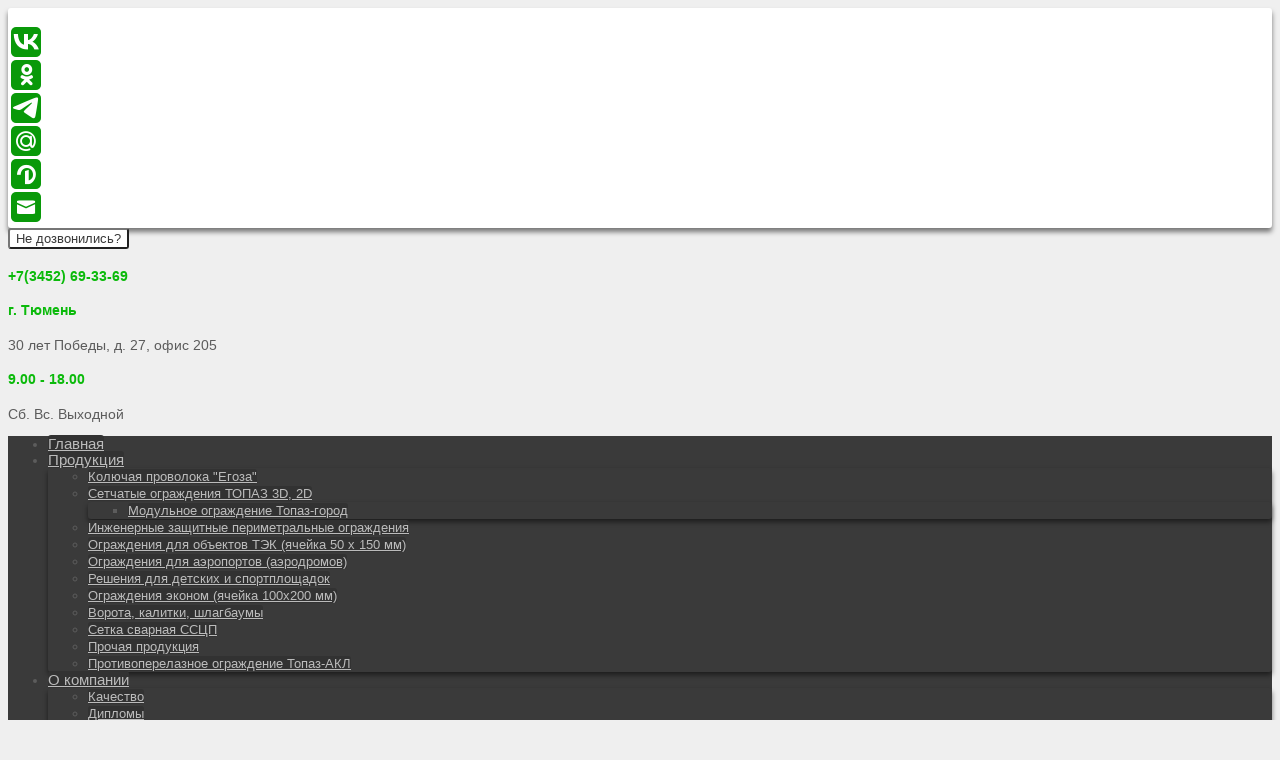

--- FILE ---
content_type: text/html; charset=utf-8
request_url: https://perimetr.smu-3.su/kontakty
body_size: 39453
content:
<!DOCTYPE HTML>
<html xmlns="http://www.w3.org/1999/xhtml" xml:lang="ru-ru" lang="ru-ru" dir="ltr">
<head><meta http-equiv="Content-Type" content="text/html; charset=utf-8">
<meta http-equiv="X-UA-Compatible" content="IE=edge,chrome=1">
  <base href="https://perimetr.smu-3.su/kontakty" />
  <meta http-equiv="content-type" content="text/html; charset=utf-8" />
  <meta name="keywords" content="периметр, периметральные,егоза, цены, тюмень." />
  <meta name="description" content="ООО &quot;СМУ-3&quot; | тел. (3452)732-236" />
  <meta name="generator" content="Joomla! - Open Source Content Management" />
  <title>Контакты ООО СМУ-3</title>
  <link href="/templates/smu-3/favicon.ico" rel="shortcut icon" type="image/vnd.microsoft.icon" />
  <link href="https://perimetr.smu-3.su/component/search/?Itemid=111&amp;format=opensearch" rel="search" title="Искать Периметр" type="application/opensearchdescription+xml" />
  <link rel="stylesheet" href="/plugins/system/jcemediabox/css/jcemediabox.css?3ab6d4490e67378d035cce4c84ffa080" type="text/css" />
  <link rel="stylesheet" href="/plugins/system/jcemediabox/themes/standard/css/style.css?7361405241320e69bc1bfb093eb0a2f7" type="text/css" />
  <link rel="stylesheet" href="/modules/mod_joomly_callback/css/callback_default.css" type="text/css" />
  <script src="/media/system/js/mootools-core.js" type="text/javascript"></script>
  <script src="/media/system/js/core.js" type="text/javascript"></script>
  <script src="/media/system/js/caption.js" type="text/javascript"></script>
  <script src="/plugins/system/jcemediabox/js/jcemediabox.js?2ee2100a9127451a41de5a4c2c62e127" type="text/javascript"></script>
  <script src="https://ajax.googleapis.com/ajax/libs/jquery/1.8.2/jquery.min.js" type="text/javascript"></script>
  <script src="/modules/mod_joomly_callback/js/callback_default.js" type="text/javascript"></script>
  <script type="text/javascript">
window.addEvent('load', function() {
				new JCaption('img.caption');
			});JCEMediaBox.init({popup:{width:"",height:"",legacy:1,lightbox:0,shadowbox:0,resize:1,icons:1,overlay:1,overlayopacity:0.8,overlaycolor:"#e0e1e0",fadespeed:500,scalespeed:500,hideobjects:0,scrolling:"fixed",close:2,labels:{'close':'Закрыть','next':'Далее','previous':'Назад','cancel':'Отмена','numbers':'{$current} из {$total}'},cookie_expiry:"",google_viewer:0},tooltip:{className:"tooltip",opacity:0.8,speed:150,position:"br",offsets:{x: 16, y: 16}},base:"/",imgpath:"plugins/system/jcemediabox/img",theme:"standard",themecustom:"",themepath:"plugins/system/jcemediabox/themes",mediafallback:0,mediaselector:"audio,video"});jQuery.noConflict();
  </script>

<style type="text/css">
body {
    font-family: Arial, Helvetica, sans-serif !important;
	font-size: 14px !important;
	line-height: 120% !important;
    color: #5C5C5C;
	background-color: #EFEFEF;
}
#contentframe {
	margin-top: -200px;
}
#contentframe, #sidebar, .gotop {
	background-color: #FFFFFF;
}
.border-radius, #contentframe, #sidebar, .gotop {
	-webkit-border-radius: 3px;
    -moz-border-radius: 3px;
    border-radius: 3px;
}
.box-shadow, #contentframe, #sidebar, .gotop {	
	-webkit-box-shadow: 0px 4px 5px rgba(0, 0, 0, 0.5);
    -moz-box-shadow: 0px 4px 5px rgba(0, 0, 0, 0.5);
    box-shadow: 0px 4px 5px rgba(0, 0, 0, 0.5);
}
h1 {
    color: #099909;
}
h2 {
    color: #099909;
}
h3 {
    color: #099909;
}
h4, h5, h6 {
    color: #0BBA0B;
}
a, a:link, a:visited, a:active, a:focus {
   color: #099909;
}
a:hover {
   color: #0CD40C;
}
.highlight {
	color : #099909;
}
.invalid {
	border-color: #0CD40C !important;
}
label.invalid {
	color : #0CD40C;
}
.item-separator, #article-index {
	border-color: #BBBBBB !important;
	border-bottom: 1px;
	border-bottom-style: solid	
}
#topnav {
	background-color: #3A3A3A;
	border-bottom-color: #181818 !important;
}
.top-line {
	background-color: #099909;
	height: 248px;
	border-top-color: #0CC90C !important;
	border-bottom-color: #065E06 !important;
}
#header {
	background-color: #099909;
}
.gotop {
	color: #099909;
}
.gotop:hover {
	color: #0CD40C}
.logo {
	height: 200px;
	width: 950px;
}
ul.menusf-menu ul {;
	background-color: #3A3A3A;	
	-webkit-box-shadow: 0px 3px 5px rgba(0, 0, 0, 0.5);
    -moz-box-shadow: 0px 3px 5px rgba(0, 0, 0, 0.5);
    box-shadow: 0px 3px 5px rgba(0, 0, 0, 0.5);
	-webkit-border-radius: 3px;
    -moz-border-radius: 3px;
    border-radius: 3px;
}
ul.menusf-menu li a, .menusf-menu li .separator  {
	font-size: 15px;
	font-weight: normal;
	color: #BBBBBB;	
	background-color: #323232;	
	-webkit-border-radius: 3px;
    -moz-border-radius: 3px;
    border-radius: 3px;
}
ul.menusf-menu li a:hover {
	color : #DDDDDD;
	background-color: #757575;
}
ul.menusf-menu li.active > a {
	color : #FFFFFF;	
	background-color: #099909;
}
ul.menusf-menu ul li a {
    color: #BBBBBB;
	background-color: #323232;
  	font-size: 13px;
	font-weight: normal;
	-webkit-border-radius: 3px;
    -moz-border-radius: 3px;
    border-radius: 3px;
}
ul.menusf-menu ul li a:hover {
    color: #DDDDDD;
	background-color: #757575;
}
ul.menusf-menu ul li.active > a {
    color: #FFFFFF;
	background-color: #099909;
}
.menusf-vmenu ul {
    background-color: #FFFFFF;	
	-webkit-box-shadow: 0px 3px 5px rgba(0, 0, 0, 0.5);
    -moz-box-shadow: 0px 3px 5px rgba(0, 0, 0, 0.5);
    box-shadow: 0px 3px 5px rgba(0, 0, 0, 0.5);
	-webkit-border-radius: 3px;
    -moz-border-radius: 3px;
    border-radius: 3px;
}
ul.menusf-vmenu li a  {
    color: #FAFAFA;
	background-color: #099909;
	font-size: 14px;
	font-weight: normal;		
	-webkit-border-radius: 3px;
    -moz-border-radius: 3px;
    border-radius: 3px;
}
ul.menusf-vmenu li a:hover {
    color: #FFFFFF;
	background-color: #0CC70C;
}
ul.menusf-vmenu li.active > a {
	color : #FFFFFF;
	background-color: #0CC70C;
}
ul.menusf-vmenu ul li a  {
    color: #FAFAFA;
	background-color: #099909;
	font-size: 13px;
	font-weight: normal;			
	-webkit-border-radius: 3px;
    -moz-border-radius: 3px;
    border-radius: 3px;
}
ul.menusf-vmenu ul li a:hover {
    color: #FFFFFF;
	background-color: #0CC70C;
}
ul.menusf-vmenu ul li.active > a {
	color : #FFFFFF;
	background-color: #0CC70C;
}
.inputbox, input, textarea {
	color: #5C5C5C;
	background-color: #FAFAFA;	
	-webkit-border-radius: 3px;
    -moz-border-radius: 3px;
    border-radius: 3px;
}
.inputbox:hover, input:hover, textarea:hover {
	color: #6C6C6C;
	background-color: #FFFFFF;
}
.cat-list-row0 {
	background-color : #F5F5F5;
	border-bottom-color: #CCCCCC !important;
}
.cat-list-row1 {
	background-color : #FAFAFA;
	border-bottom-color: #DDDDDD !important;
}
td.hits {
	border-left-color: #DDDDDD !important;
}
.button, .validate, button, input.button, button.button, button.validate {
	color: #FAFAFA;
	background-color: #099909;
	-webkit-border-radius: 3px;
    -moz-border-radius: 3px;
    border-radius: 3px;
}
.button:hover, .validate:hover, button:hover, input.button:hover, button.button:hover, button.validate:hover {
	color: #FFFFFF;
	background-color: #0BB80B;
}
.readmore {
    color: #FAFAFA;
	background-color: #099909;
	-webkit-border-radius: 3px;
    -moz-border-radius: 3px;
    border-radius: 3px;
}
.readmore:hover {	
    color: #FFFFFF;
	background-color: #0BBF0B;
}
.readmore a, a.readmore {
	color: #FAFAFA;
}
.readmore a:hover, a:hover.readmore {
    color: #FFFFFF;
}
.moduletable_text h3, .module_text h3, div.moduletable h3, div.module h3, div.module_menu h3, div.moduletable_menu h3, div.moduletablenew h3, div.moduletablehot h3, div.modulenew h3, div.modulehot h3 {
    color:  #FFFFFF;
	background-color: #077507;
	-webkit-border-radius: 3px;
    -moz-border-radius: 3px;
    border-radius: 3px;
}
div.module div div div, div.module_menu div div div, div.moduletable div div div, .moduletable, div.moduletable_menu, div.moduletablenew, div.moduletablehot, div.modulenew, div.modulehot {
    color: #5C5C5C;
	background-color: #FFFFFF;
	-webkit-border-radius: 3px;
    -moz-border-radius: 3px;
    border-radius: 3px;
}
</style>
<link href="/templates/smu-3/css/template.css" rel="stylesheet" type="text/css" media="all" />
<link href="/templates/smu-3/css/image.hover.css" rel="stylesheet" type="text/css" media="all" />
<link href="/templates/smu-3/css/custom.css" rel="stylesheet" type="text/css" media="all" />
<link href="/templates/smu-3/css/scroll.css" rel="stylesheet" type="text/css" media="all" />
<!--[if lte IE 8]><style>.main{display:none;} .support-note .note-ie{display:block;}</style><![endif]-->
<!-- Enabling HTML5 support for Internet Explorer -->
<!--[if lt IE 9]>
          <script src="/../js/html5.js"></script>
<![endif]-->
<script type='text/javascript' src='/templates/smu-3/js/jquery.easing.js'></script>
<script type='text/javascript' src='/templates/smu-3/js/jquery.hoverIntent.minified.js'></script>
<link rel="stylesheet" type="text/css" media="screen" href="/templates/smu-3/css/superfish.css" /> 
<script type='text/javascript' src='/templates/smu-3/js/superfish.js'></script>
<script type='text/javascript' src='/templates/smu-3/js/supersubs.js'></script>
<script type='text/javascript' src='/templates/smu-3/js/supposition.js'></script>
<script type='text/javascript' src='/templates/smu-3/js/modernizr.custom.24530.js'></script>
<script src='https://www.google.com/recaptcha/api.js'></script>
<meta name="yandex-verification" content="923d2b96fa53a928" />
<meta name="yandex-verification" content="16cb88c651c6a44d" />
</head><body>
<div id="sidebar">
  <div class="sidebar">
    

<div class="custom"  >
	<script type="text/javascript">(function(w,doc) {
if (!w.__utlWdgt ) {
    w.__utlWdgt = true;
    var d = doc, s = d.createElement('script'), g = 'getElementsByTagName';
    s.type = 'text/javascript'; s.charset='UTF-8'; s.async = true;
    s.src = ('https:' == w.location.protocol ? 'https' : 'http')  + '://w.uptolike.com/widgets/v1/uptolike.js';
    var h=d[g]('body')[0];
    h.appendChild(s);
}})(window,document);</script>
<div class="uptolike-buttons" data-mobile-view="true" data-share-size="30" data-like-text-enable="false" data-background-alpha="0.0" data-pid="1723418" data-mode="share" data-background-color="#18ac11" data-hover-effect="rotate-cw" data-share-shape="round-rectangle" data-share-counter-size="12" data-icon-color="#ffffff" data-mobile-sn-ids="vk.ok.wh.vb.tm." data-text-color="#000000" data-buttons-color="#099909" data-counter-background-color="#ffffff" data-share-counter-type="disable" data-orientation="vertical" data-following-enable="false" data-sn-ids="vk.ok.tm.gp.mr.vd.em." data-preview-mobile="false" data-selection-enable="true" data-exclude-show-more="true" data-share-style="0" data-counter-background-alpha="1.0" data-top-button="false"> </div></div>

  </div>
</div>
<!-- Start Topnav -->
<div id="topcontact">
  <div class="topcontact-inner">
      <div class="header-widgets">
       <button class=" joomly-callback-160 button-joomly-callback-form" style="background-color:#ffffff; color:#3a3a3a;" value="save" id="button-joomly-callback-form160">Не дозвонились?</button> 
        <div class="widget-icon-box">  
          <div class="icon-box">
            <i class="fa  fa-phone  fa-3x"></i>
            <div class="icon-box__text">
              <h4 class="icon-box__title">
                            +7(3452) 69-33-69                            </h4>
            </div>
          </div>
        </div>
        <div class="widget-icon-box">  
          <div class="icon-box">
            <i class="fa fa-home fa-3x"></i>
            <div class="icon-box__text">
              <h4 class="icon-box__title">
                            г. Тюмень                            </h4>
              <span class="icon-box__subtitle">
                            30 лет Победы, д. 27, офис 205                            </span>
            </div>
          </div>
        </div>
        <div class="widget-icon-box">  
          <div class="icon-box">
            <i class="fa  fa-clock-o  fa-3x"></i>
            <div class="icon-box__text">
              <h4 class="icon-box__title">
                            9.00 - 18.00                            </h4>
              <span class="icon-box__subtitle">
                            Сб. Вс. Выходной                            </span>
            </div>
          </div>
        </div>  
      </div>
  </div>
</div>
<!-- Ende Topnav -->
<!-- Start Topnav -->
<div id="topnav">
  <div class="topnav-inner">
        <div class="topnav">
      
<ul class="menusf-menu">
<li class="item-101"><a href="/" >Главная</a></li><li class="item-107 deeper parent"><a href="/produktsiya" title="Продукция" >Продукция</a><ul><li class="item-164"><a href="/produktsiya/kolyuchaya-provoloka-egoza" >Колючая проволока &quot;Егоза&quot;</a></li><li class="item-172 deeper parent"><a href="/produktsiya/setchatye-ograzhdeniya-topaz-3d-2d" >Сетчатые ограждения ТОПАЗ 3D, 2D</a><ul><li class="item-322"><a href="/produktsiya/setchatye-ograzhdeniya-topaz-3d-2d/mod-topaz-gorod" >Модульное ограждение Топаз-город</a></li></ul></li><li class="item-179"><a href="/produktsiya/inzhenernye-zashchitnye-perimetralnye-ograzhdeniya" >Инженерные защитные периметральные ограждения</a></li><li class="item-183"><a href="/produktsiya/ograzhdeniya-dlya-ob-ektov-tek-yachejka-50-kh-150-mm" >Ограждения для объектов ТЭК (ячейка 50 х 150 мм)</a></li><li class="item-184"><a href="/produktsiya/ograzhdeniya-dlya-aeroportov-aerodromov" >Ограждения для аэропортов (аэродромов)</a></li><li class="item-185"><a href="/produktsiya/resheniya-dlya-detskikh-i-sportploshchadok" >Решения для детских и спортплощадок</a></li><li class="item-186"><a href="/produktsiya/ograzhdeniya-ekonom-yachejka-100kh200-mm" >Ограждения эконом (ячейка 100х200 мм)</a></li><li class="item-187"><a href="/produktsiya/vorota-kalitki-shlagbaumy" >Ворота, калитки, шлагбаумы</a></li><li class="item-192"><a href="/produktsiya/setka-svarnaya-sstsp" >Сетка сварная ССЦП</a></li><li class="item-193"><a href="/produktsiya/prochaya-produktsiya" >Прочая продукция</a></li><li class="item-323"><a href="/produktsiya/protivoperelaznoe-ograzhdenie-topaz-akl" >Противоперелазное ограждение Топаз-АКЛ</a></li></ul></li><li class="item-108 deeper parent"><a href="/o-kompanii" >О компании</a><ul><li class="item-109"><a href="/o-kompanii/kachestvo" >Качество</a></li><li class="item-268"><a href="/o-kompanii/diplomy" >Дипломы</a></li><li class="item-324"><a href="/o-kompanii/fotogalereya" >Фотогалерея</a></li><li class="item-326"><a href="/o-kompanii/sertificats" >Сертификаты</a></li></ul></li><li class="item-110"><a href="/montazh" >Монтаж</a></li><li class="item-111 current active"><a href="/kontakty" title="Контакты" >Контакты</a></li></ul>

    </div>
            <!-- Start Search -->
    <div id="search">
      <div class="search">
        <form action="/kontakty" method="post">
	<div class="search">
		<label for="mod-search-searchword">Поиск</label><input name="searchword" id="mod-search-searchword" maxlength="20"  class="inputbox" type="text" size="30" value="Что будем искать?"  onblur="if (this.value=='') this.value='Что будем искать?';" onfocus="if (this.value=='Что будем искать?') this.value='';" /><input type="submit" value="найти" class="button" onclick="this.form.searchword.focus();"/>	<input type="hidden" name="task" value="search" />
	<input type="hidden" name="option" value="com_search" />
	<input type="hidden" name="Itemid" value="111" />
	</div>
</form>

      </div>
    </div>
    <!-- Ende Search -->
      </div>
</div>
<!-- Ende Topnav -->
<!-- Start Topline -->
<div class="top-line"></div>
<!-- Ende Topline -->
<!-- Start Wrapper -->
<div id="wrapper">
  <!-- Start Wrap -->
  <div id="wrap">
    <!-- Start Contentframe -->
    <div id="contentframe">
      <!-- Start Header -->
      <div id="header">
        <!-- Start Logo -->
        <div class="logo">
                    <a href="/" title="Добро пожаловать"><img alt="Logo" src="/templates/smu-3/images/logo/logo.jpg"/></a>
                            </div>
        <!-- Ende Logo -->
      </div>
      <!-- Ende Header -->
            <!-- Start Content-Frame -->
      <div class="content-frame">
                        <!-- Start leftframe -->
        <div id="leftframe">
          		<div class="module">
			<div>
				<div>
					<div>
													<h3>Последние материалы</h3>
											
<ul class="latestnews">
    <li>
        <a href="/kontakty/18-populyarnoe/61-kozyrkovoe-zagrazhdenie-kzr">КОЗЫРЬКОВОЕ ЗАГРАЖДЕНИЕ (КЗР)</a>
                            <img src="/images/str/8.jpg" alt="" style="width:200px;" />
         
            
КОЗЫРЬКОВОЕ ЗАГРАЖДЕНИЕ (КЗР)

Козырьковое ограждение представляет собой дополнительный физическ ...</li>
    <li>
        <a href="/kontakty/18-populyarnoe/57-mbb-egoza">МББ "Егоза"</a>
                            <img src="/images/str/mbb-egoza-img-2.jpg" alt="" style="width:200px;" />
         
            
Мобильный барьер безопасности «Егоза» в Тюмени

МББ Егоза представляет собой спиральный барьер б ...</li>
    <li>
        <a href="/kontakty/18-populyarnoe/59-gost-285-69">ГОСТ 285-69</a>
                            <img src="/images/str/69.jpg" alt="" style="width:200px;" />
         
            Колючая проволока ГОСТ 285-69 в Тюмени
Колючая проволока ГОСТ 285-69 - представляет собой стальную  ...</li>
</ul>
					</div>
				</div>
			</div>
		</div>
			<div class="module">
			<div>
				<div>
					<div>
													<h3>Последние новости</h3>
											
<ul class="latestnews">
    <li>
        <a href="/kontakty/17-news/64-vystavka-neft-i-gaz">Выставка НЕФТЬ И ГАЗ</a>
        <br>
        <i class="fa fa-calendar" aria-hidden="true"></i>
        <span class="date">
        20.09.2017        </span>
                            <img src="/images/news/36.jpg" alt="" style="width:200px;" />
         
             Выставка Нефть и газ. Топливно-энергетический комплекс в Тюмени
24-я специализированная выставка
 ...</li>
</ul>					</div>
				</div>
			</div>
		</div>
			<div class="module">
			<div>
				<div>
					<div>
													<h3>Погода в Тюмени</h3>
											

<div class="custom"  >
	<p><a href="https://clck.yandex.ru/redir/dtype=stred/pid=7/cid=1228/*https://yandex.ru/pogoda/55" target="_blank"><img src="https://info.weather.yandex.net/55/2.ru.png?domain=ru" alt="Яндекс.Погода" border="0" /><img src="https://clck.yandex.ru/click/dtype=stred/pid=7/cid=1227/*https://img.yandex.ru/i/pix.gif" alt="" width="1" height="1" border="0" /></a></p>
<p> </p></div>
					</div>
				</div>
			</div>
		</div>
	
        </div>
        <!-- Ende Leftframe -->
                <!-- Start Content -->
        <div class="content_med">
                    <div id="breadcrumbs">
          <div class="breadcrumbs">
            
<div class="breadcrumbs">
<a href="/" class="pathway">Главная</a> <img src="/templates/smu-3/images/system/arrow.png" alt=""  /> <span>Контакты</span></div>

          </div>
        </div>
          <div id="content">
            
<div id="system-message-container">
</div>
            <div class="item-page">
	<h1>
	Контакты	</h1>


	<ul class="actions">
						<li class="print-icon">
			<a href="/kontakty?tmpl=component&amp;print=1&amp;page=" title="Печать" onclick="window.open(this.href,'win2','status=no,toolbar=no,scrollbars=yes,titlebar=no,menubar=no,resizable=yes,width=640,height=480,directories=no,location=no'); return false;" rel="nofollow"><img src="/templates/smu-3/images/system/printButton.png" alt="Печать"  /></a>			</li>
		
		
		
	
	</ul>







<h2><img style="margin: 10px; float: left;" src="/images/office.jpg" alt="office" width="247" height="379" />Строительно - монтажное управление № 3</h2>
<p><strong>Адрес: </strong><span style="font-size: 10pt; font-family: 'Times New Roman','serif';">625007,</span> г. Тюмень, ул. 30 лет Победы, д. 27 офис 205</p>
<p><strong>Телефон:</strong><a href="tel:+73452693369">(3452) 69-33-69</a></p>
<p><span style="font-family: arial, helvetica, sans-serif; font-size: 10pt; color: #000000;">Руководитель по защите проектов </span></p>
<p><span style="font-family: arial, helvetica, sans-serif; font-size: 10pt; color: #000000;"><strong>Бастраков Александр<br /></strong></span></p>
<div><span style="font-family: arial, helvetica, sans-serif; color: #000000; font-size: 10pt;"><strong><em>Направление: </em></strong></span></div>
<div><span style="font-family: arial, helvetica, sans-serif; color: #000000; font-size: 10pt;"><strong><em>Сетчатое ограждение 3D. </em></strong></span></div>
<div><span style="font-family: arial, helvetica, sans-serif; color: #000000; font-size: 10pt;"><strong><em>Комплекс ИЗПО с барьером СББ ЕГОЗА</em></strong></span></div>
<div><span style="font-family: arial, helvetica, sans-serif; color: #000000; font-size: 10pt;"><strong><em>Монтаж колючей проволоки ЕГОЗА </em></strong></span></div>
<div><span style="font-family: arial, helvetica, sans-serif; color: #000000; font-size: 10pt;"><strong><em>Монтаж оградений 3D</em></strong></span></div>
<p><span style="font-family: arial, helvetica, sans-serif; font-size: 10pt; color: #000000;">Рабочий телефон: <strong>8(3452)69-33-69</strong></span></p>
<p><span style="font-family: arial, helvetica, sans-serif; font-size: 10pt; color: #000000;">Мобильный телефон:<strong> 8-908-873-63-29 </strong></span></p>
<p><span style="font-family: arial, helvetica, sans-serif; font-size: 10pt; color: #000000;"><strong>Email:</strong><a href="mailto:zakaz@smu-3.su">zakaz@smu-3.su</a></span></p>
<hr />
<!-- START: Modules Anywhere --> 

<div class="custom"  >
	 <iframe src="https://www.google.com/maps/embed?pb=!4v1513751863020!6m8!1m7!1siyTq2s8c-PEXosmkcxRQ0w!2m2!1d57.12694494207053!2d65.56595430186455!3f-3.895920452266381!4f2.089938806361772!5f1.829224361365589" width="100%" height="450" frameborder="0" style="border:0" allowfullscreen></iframe></div>
<!-- END: Modules Anywhere -->
<p><strong>Сайты компании:</strong></p>
<p><a href="https://сму-3.рус" title="Сайт компании СМУ-3">сму-3.рус</a> , <a href="https://smu-3.su" title="Сайт компании СМУ-3">smu-3.su</a></p>
<p><a href="https://периметр.сму-3.рус" title="Сайт компании СМУ-3 Периметральные ограждения">периметр.сму-3.рус</a>, <a href="https://perimetr.smu-3.su" title="Сайт компании СМУ-3 периметральные ограждения">perimetr.smu-3.su</a></p>
<p><strong>Реквизиты:</strong></p>
<p><em>Наименование организации:</em> ООО "Строительно - монтажное управление № 3"</p>
<p><em>ОГРН</em><span style="font-size: 12pt; font-family: 'Times New Roman','serif';">1137232060008</span></p>
<p><em>ИНН</em><span style="font-size: 12pt; font-family: 'Times New Roman','serif';">7204196989</span></p>
<p><em>КПП</em><span style="font-size: 12pt; font-family: 'Times New Roman','serif';">720301001</span></p>
<p><em>Р/сч</em><span style="font-size: 12pt; font-family: 'Times New Roman','serif';">40702810267100004792</span></p>
<p><em>Юридический адрес: </em>625032, г. Тюмень, ул. Черниговская, д.5 <span style="font-size: 12pt; font-family: 'Times New Roman','serif';">корп. 2, офис 900</span></p>
<p><em>Фактический, почтовый адрес: </em>625007, г. Тюмень, ул. 30 лет Победы, д.27, <span style="font-size: 12pt; font-family: 'Times New Roman','serif';">офис 205</span></p>
	
</div>

          </div>
                  </div>
        <!-- Ende Content -->
                        <!-- Start Bottom Module -->
        <hr/>
        <div id="bottom_container">
                    <div class="mini-bottom-container">
            		<div class="moduletable">
					<h3>Главное меню</h3>
					
<ul class="menu">
<li class="item-101"><a href="/" >Главная</a></li><li class="item-107 parent"><a href="/produktsiya" title="Продукция" >Продукция</a></li><li class="item-108 parent"><a href="/o-kompanii" >О компании</a></li><li class="item-110"><a href="/montazh" >Монтаж</a></li><li class="item-111 current active"><a href="/kontakty" title="Контакты" >Контакты</a></li></ul>
		</div>
	
          </div>
                              <div class="mini-bottom-container">
            		<div class="moduletable">
					<h3>Колючая проволока</h3>
					
<ul class="menu">
<li class="item-165"><a href="/akl-i-askl" >АКЛ и АСКЛ</a></li><li class="item-166"><a href="/sbb-egoza" >СББ &quot;Егоза&quot;</a></li><li class="item-167"><a href="/sbb-bars" >СББ &quot;Барс&quot;</a></li><li class="item-168"><a href="/pbb-egoza" >ПББ &quot;Егоза&quot;</a></li><li class="item-169"><a href="/pklz-egoza" >ПКЛЗ &quot;Егоза&quot;</a></li><li class="item-170"><a href="/gost-285-69" >ГОСТ 285-69</a></li><li class="item-171"><a href="/mbb-egoza" >МББ &quot;Егоза&quot;</a></li></ul>
		</div>
	
          </div>
                              <div class="mini-bottom-container">
            		<div class="moduletable">
					<h3>Калитки, ворота, шлагбаумы</h3>
					
<ul class="menu">
<li class="item-188"><a href="/kalitki" >Калитки</a></li><li class="item-189"><a href="/vorota-raspashnye" >Ворота распашные</a></li><li class="item-190"><a href="/vorota-otkatnye" >Ворота откатные</a></li><li class="item-191"><a href="/shlagbaumy" >Шлагбаумы</a></li></ul>
		</div>
	
          </div>
                              <div class="mini-bottom-container">
            		<div class="moduletable">
					<h3>Прочая продукция</h3>
					
<ul class="menu">
<li class="item-194"><a href="/vintovye-opory" >Винтовые опоры</a></li><li class="item-195"><a href="/zagrazhdenie-ezh" >Заграждение ЕЖ</a></li><li class="item-196"><a href="/gabiony" >Габионы</a></li><li class="item-197"><a href="/volery" >Вольеры</a></li><li class="item-198"><a href="/tsepnoj-barer" >Цепной барьер</a></li><li class="item-199"><a href="/komposter" >Компостер</a></li></ul>
		</div>
	
          </div>
                   
        </div>
        <!-- Ende Bottom Module -->
              </div>
      <!-- Ende Content-Frame -->
      <!-- Start Footer -->
      <div id="footer">
                <!-- Start Footer Module -->
        <div id="footer_container">
                    <div class="0">
            		<div class="moduletable">
					<div id="joomly-callback160" class="joomly-callback-main">
	<div class="joomly-callback-caption" style="background-color:#099909;">
		<div class="joomly-callback-cap"><h4 class="text-center">Не дозвонились? Мы перезвоним!</h4></div><div class="joomly-callback-closer"><i id="joomly-callback-close160" class="fa fa-close fa-1x"></i></div>
	</div>
	<div class="joomly-callback-body">
		<form class="reg_form" action="https://perimetr.smu-3.su/kontakty" method="post" onsubmit="callback_validate(this);joomly_callback_analytics(160);" enctype="multipart/form-data">
			<div>
				<p class="callback-text-center">Оставьте свой телефон и мы обязательно перезвоним Вам (только в рабочее время).</p>
									<div class="joomly-callback-div">
						<input type="text" placeholder="Имя*" name="name" class="joomly-callback-field"required value="">
					</div>
					
				<div class="joomly-callback-div">
					<input type="tel" pattern="(\+?\d[- .\(\)]*){5,15}" placeholder="Телефон*"  name="phone" class="joomly-callback-field" required value="">
				</div>
									<div class="joomly-callback-div">
						<label style="display:inline-block;">Время звонка</label>
						<div style="display:inline-block;">
														<select id="time-any160" name="time-any" >
																	<option value="09:00">09:00</option>	
																	<option value="10:00">10:00</option>	
																	<option value="11:00">11:00</option>	
																	<option value="12:00">12:00</option>	
																	<option value="13:00">13:00</option>	
																	<option value="14:00">14:00</option>	
																	<option value="15:00">15:00</option>	
																	<option value="16:00">16:00</option>	
																	<option value="17:00">17:00</option>	
																	<option value="18:00">18:00</option>	
															</select>
							<select id="day160" name="day">
																	<option value="Сегодня">Сегодня</option>
									
																<option value="Понедельник" >Понедельник</option>
																	<option value="Вторник" >Вторник</option>
																	<option value="Четверг" >Четверг</option>
																	<option value="Пятница" >Пятница</option>
																</select>
						</div>	
					</div>
							
									<div class="joomly-callback-div">
						<label><a href="/images/politikaconf.pdf" target="_blank">Согласие на обработку персональных данных</a><input type="checkbox" class="joomly-callback-checkbox" checked required></label>
					</div>	
					
					
				<input type="hidden" name="page" value="perimetr.smu-3.su/kontakty" />
				<input type="hidden" name="ip" value="3.144.169.231" />
				<input type="hidden" name="created_at" value="2026-01-21 00:22:10" />
				<input type="hidden" name="cur_time" id="cur-time160" value="3" />
				<input type="hidden" name="module_id" value="160" />		
				<input type="hidden" name="module_name" value="Joomly Callback" />		
				<input type="hidden" name="module_hash" value="f1b84bb2424fc3cf33cb61fd8088a5c0" />
				<input type="hidden" name="option" value="com_joomlycallback" />
				<input type="hidden" name="task" value="add.save" />
				<input type="hidden" name="febcac1d42de9475a318c11dfd5ee971" value="1" />			</div>
			<div>
				<button class="button-joomly-callback-lightbox" type="submit"  value="save" style="background-color:#099909;" id="button-joomly-callback-lightbox160">Отправить</button>
			</div>
		</form>
	</div>	
</div>
<div class="special-alert" id="special-alert160">
	<div class="joomly-callback-caption" style="background-color:#099909">
		<div class="joomly-callback-cap"><h4 class="callback-text-center">Не дозвонились? Мы перезвоним!</h4></div><div class="joomly-callback-closer"><i id="callback-alert-close160" class="fa fa-close fa-1x"></i></div>
	</div>
	<div class="joomly-alert-body">
		<p class="callback-text-center">Спасибо за Вашу заявку!

Мы свяжемся с Вами в ближайшее время.</p>
	</div>
</div>
<script type="text/javascript">
var callback_module_id = 160,
type_field = "Обязательное поле";
captcha_error = "Неправильно введена капча";
var callback_params = callback_params || [];
callback_params[callback_module_id] = {};
var callback_popup = document.getElementById("joomly-callback" + callback_module_id);
document.body.appendChild(callback_popup);
call_callback();
</script>		</div>
	
          </div>
                                                </div>
        <!-- Ende Footer Module -->
                <!-- Start Copyright -->
        <div id="copyright">
          <div class="copyright"> &copy; 2015 - 2026 Все права защещины <a href="/" target="_self">СМУ № 3</a> </div>            
        </div>    
           <!-- Yandex.Metrika informer -->
<a href="https://metrika.yandex.ru/stat/?id=39664000&amp;from=informer"
target="_blank" rel="nofollow"><img src="https://informer.yandex.ru/informer/39664000/3_0_86EC20FF_66CC00FF_0_pageviews"
style="width:88px; height:31px; border:0;" alt="Яндекс.Метрика" title="Яндекс.Метрика: данные за сегодня (просмотры, визиты и уникальные посетители)" class="ym-advanced-informer" data-cid="39664000" data-lang="ru" /></a>
<!-- /Yandex.Metrika informer -->

<!-- Yandex.Metrika counter -->
<script type="text/javascript">
    (function (d, w, c) {
        (w[c] = w[c] || []).push(function() {
            try {
                w.yaCounter39664000 = new Ya.Metrika({
                    id:39664000,
                    clickmap:true,
                    trackLinks:true,
                    accurateTrackBounce:true,
                    webvisor:true
                });
            } catch(e) { }
        });

        var n = d.getElementsByTagName("script")[0],
            s = d.createElement("script"),
            f = function () { n.parentNode.insertBefore(s, n); };
        s.type = "text/javascript";
        s.async = true;
        s.src = "https://mc.yandex.ru/metrika/watch.js";

        if (w.opera == "[object Opera]") {
            d.addEventListener("DOMContentLoaded", f, false);
        } else { f(); }
    })(document, window, "yandex_metrika_callbacks");
</script>
<noscript><div><img src="https://mc.yandex.ru/watch/39664000" style="position:absolute; left:-9999px;" alt="" /></div></noscript>
<!-- /Yandex.Metrika counter -->
<!-- Rating@Mail.ru counter -->
<script type="text/javascript">
var _tmr = window._tmr || (window._tmr = []);
_tmr.push({id: "2815143", type: "pageView", start: (new Date()).getTime()});
(function (d, w, id) {
  if (d.getElementById(id)) return;
  var ts = d.createElement("script"); ts.type = "text/javascript"; ts.async = true; ts.id = id;
  ts.src = (d.location.protocol == "https:" ? "https:" : "http:") + "//top-fwz1.mail.ru/js/code.js";
  var f = function () {var s = d.getElementsByTagName("script")[0]; s.parentNode.insertBefore(ts, s);};
  if (w.opera == "[object Opera]") { d.addEventListener("DOMContentLoaded", f, false); } else { f(); }
})(document, window, "topmailru-code");
</script><noscript><div style="position:absolute;left:-10000px;">
<img src="//top-fwz1.mail.ru/counter?id=2815143;js=na" style="border:0;" height="1" width="1" alt="Рейтинг@Mail.ru" />
</div></noscript>
<!-- //Rating@Mail.ru counter -->
<!-- Rating@Mail.ru logo -->
<a href="https://top.mail.ru/jump?from=2815143">
<img src="//top-fwz1.mail.ru/counter?id=2815143;t=427;l=1" 
style="border:0;" height="31" width="88" alt="Рейтинг@Mail.ru" /></a>
<!-- //Rating@Mail.ru logo --> 
<!-- Top100 (Kraken) Widget -->
<span id="top100_widget"></span>
<!-- END Top100 (Kraken) Widget -->

<!-- Top100 (Kraken) Counter -->
<script>
    (function (w, d, c) {
    (w[c] = w[c] || []).push(function() {
        var options = {
            project: 4450063,
            element: 'top100_widget',
            trackHashes: true,
            user_id: null,
        };
        try {
            w.top100Counter = new top100(options);
        } catch(e) { }
    });
    var n = d.getElementsByTagName("script")[0],
    s = d.createElement("script"),
    f = function () { n.parentNode.insertBefore(s, n); };
    s.type = "text/javascript";
    s.async = true;
    s.src =
    (d.location.protocol == "https:" ? "https:" : "http:") +
    "//st.top100.ru/top100/top100.js";

    if (w.opera == "[object Opera]") {
    d.addEventListener("DOMContentLoaded", f, false);
} else { f(); }
})(window, document, "_top100q");
</script>
<noscript>
  <img src="//counter.rambler.ru/top100.cnt?pid=4450063" alt="Топ-100" />
</noscript>
<!-- END Top100 (Kraken) Counter -->
       
        <!-- Ende Copyright -->
      </div>
      <!-- Ende Footer -->
    </div>
    <!-- Ende Contentframe -->
  </div>
  <!-- Ende Wrap -->
</div>
<!-- Ende Wrapper -->
<!-- Start ToTop -->
<div id="toTop">
  <div class="gotop"><span title="В верх">&uarr;</span></div>
</div>
<!-- Ende ToTop -->

<script type="text/javascript">
( function(ah) {
ah('ul.menusf-vmenu').supersubs({
    minWidth:    13,
    maxWidth:    28,
    extraWidth:  0}).superfish();

ah('ul.menusf-vmenu').superfish({
      delay:       800,  
      animation: {opacity:'false',height:'show'},  
      speed:       '1200',
    easing      : 'easeOutCubic'
}); 
ah("ul.menusf-vmenu").supposition();
<!-- ToTop -->
ah(window).scroll(function() {
if(jQuery(this).scrollTop() != 0) {
ah('#toTop').fadeIn();  
} else {
ah('#toTop').fadeOut();
}
});
ah('#toTop').click(function() {
ah('body,html').animate({scrollTop:0},800);
});

ah("#sidebar").hover(function() {
ah(this).animate({right:10}, 400);
},function() {
ah(this).animate({right:-25}, 400);
});  

ah(".home-hover, .facebook-hover, .google-hover, .tweet-hover, .feed-hover, .login-hover")
.find("span")
.hide()
.end()
.hover(function() {
ah(this).find("span").stop(true, true).fadeIn('slow');
}, function() {
ah(this).find("span").stop(true, true).fadeOut('slow');
});  
} ) ( jQuery ); 
</script>
<script type="text/javascript">
( function(ah) {

ah('ul.menusf-menu').supersubs({
    minWidth:    13,
    maxWidth:    28,
    extraWidth:  0}).superfish();
ah('ul.menusf-menu').superfish({
      delay:       800,  
      animation: {opacity:'false',height:'show'},  
      speed:       '1200',
    easing      : 'easeOutCubic'
}); 
ah("ul.menusf-menu").supposition();
} ) ( jQuery ); 
</script> 
<script>
    (function(i,s,o,g,r,a,m){i['GoogleAnalyticsObject']=r;i[r]=i[r]||function(){
       (i[r].q=i[r].q||[]).push(arguments)},i[r].l=1*new Date();a=s.createElement(o),
       m=s.getElementsByTagName(o)[0];a.async=1;a.src=g;m.parentNode.insertBefore(a,m)
    })(window,document,'script','https://www.google-analytics.com/analytics.js','ga');

    ga('create', 'UA-47322454-2', 'auto');
    ga('send', 'pageview');
</script>  
</body>
</html>


--- FILE ---
content_type: application/javascript;charset=utf-8
request_url: https://w.uptolike.com/widgets/v1/version.js?cb=cb__utl_cb_share_1768936932743573
body_size: 397
content:
cb__utl_cb_share_1768936932743573('1ea92d09c43527572b24fe052f11127b');

--- FILE ---
content_type: application/javascript;charset=utf-8
request_url: https://w.uptolike.com/widgets/v1/widgets-batch.js?params=JTVCJTdCJTIycGlkJTIyJTNBJTIyMTcyMzQxOCUyMiUyQyUyMnVybCUyMiUzQSUyMmh0dHBzJTNBJTJGJTJGcGVyaW1ldHIuc211LTMuc3UlMkZrb250YWt0eSUyMiU3RCU1RA==&mode=0&callback=callback__utl_cb_share_1768936933426515
body_size: 383
content:
callback__utl_cb_share_1768936933426515([{
    "pid": "1723418",
    "subId": 0,
    "initialCounts": {"fb":0,"tw":0,"tb":0,"ok":0,"vk":0,"ps":0,"gp":0,"mr":0,"lj":0,"li":0,"sp":0,"su":0,"ms":0,"fs":0,"bl":0,"dg":0,"sb":0,"bd":0,"rb":0,"ip":0,"ev":0,"bm":0,"em":0,"pr":0,"vd":0,"dl":0,"pn":0,"my":0,"ln":0,"in":0,"yt":0,"rss":0,"oi":0,"fk":0,"fm":0,"li":0,"sc":0,"st":0,"vm":0,"wm":0,"4s":0,"gg":0,"dd":0,"ya":0,"gt":0,"wh":0,"4t":0,"ul":0,"vb":0,"tm":0},
    "forceUpdate": ["fb","ok","vk","ps","gp","mr","my"],
    "extMet": false,
    "url": "https%3A%2F%2Fperimetr.smu-3.su%2Fkontakty",
    "urlWithToken": "https%3A%2F%2Fperimetr.smu-3.su%2Fkontakty%3F_utl_t%3DXX",
    "intScr" : false,
    "intId" : 0,
    "exclExt": false
}
])

--- FILE ---
content_type: text/plain
request_url: https://www.google-analytics.com/j/collect?v=1&_v=j102&a=1937907220&t=pageview&_s=1&dl=https%3A%2F%2Fperimetr.smu-3.su%2Fkontakty&ul=en-us%40posix&dt=%D0%9A%D0%BE%D0%BD%D1%82%D0%B0%D0%BA%D1%82%D1%8B%20%D0%9E%D0%9E%D0%9E%20%D0%A1%D0%9C%D0%A3-3&sr=1280x720&vp=1280x720&_u=IEBAAEABAAAAACAAI~&jid=957953832&gjid=1545385004&cid=593125760.1768936932&tid=UA-47322454-2&_gid=1515165918.1768936932&_r=1&_slc=1&z=458934190
body_size: -451
content:
2,cG-0CF9S7CSPM